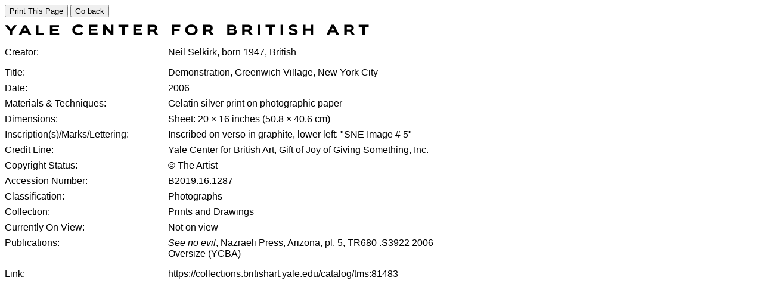

--- FILE ---
content_type: text/html; charset=UTF-8
request_url: https://collections.britishart.yale.edu/print/tms:81483/1/9999
body_size: 2667
content:
<!DOCTYPE html>
<html>
<head>
  <title>Demonstration Greenwich Village New York City :: printing | YCBA Collections Search</title>
  <style>
    body {
      font-family: serif;
      background: white;
      color: black;
    }
    @media print {
      .no-print { display: none; }
    }
    .printlido {
      font-family: "Whitney A", "Whitney B", Sans-serif;
      font-size: 16px;
      width: 740px;
    }
    .size-2 .printlido {
      font-size: 24px;
    }

    .printlido dl {
      display: flex;
      flex-wrap: wrap;
    }
    .printlido dt {
      text-align: left;
      width: 35%;
      margin-bottom: 8px;
    }
    .printlido p {
      margin: 0 0 8px 0;
    }

    .printlido dd {
      margin-left: auto;
      width: 63%;
      margin-bottom: 8px;
    }
    .space {
      margin:0;
      padding:0;
      height:12px;
    }
    .y-print-container .y-logo__image {
      fill: #000;
    }
  </style>
</head>
<body>
  <div class="dialog-off-canvas-main-canvas" data-off-canvas-main-canvas>
      <div data-drupal-messages-fallback class="hidden"></div>
<div id="block-art-content">
  
    
      <div class="no-print">
  <input type="button" onclick="window.print()" class="printbutton" value="Print This Page">
  <input type="button" onclick="location.href='/catalog/tms:81483'" class="printbutton" value="Go back">
</div>
<div class="y-print-container y-print-container--wrapper">
  <header class="printlido y-print-container y-print-container--header">
    <div class="space"></div>
          <a class="y-logo y-logo--regular " href="/" aria-label="COLLECTIONS SEARCH">
      <svg class="y-logo__image" xmlns="http://www.w3.org/2000/svg" x="0" y="0" width="611" height="18" viewBox="0 0 611 18" fill="currentcolor">
        <title>Yale Center for British Art</title>
        <path d="m15.526 1.286-5.071 6.759-5.141-6.759H0l8.322 10.231V18h4.099v-6.458l8.15-10.256zM32.01 1.286h3.998L45 18h-4.924l-1.973-4.034h-8.285L27.821 18h-4.678L32.01 1.286zm1.998 4.287-2.63 5.27h5.19l-2.56-5.27zM52.714 1.286V18h12.857v-3.684h-9.152V1.286zM75.857 1.286V18h15.429v-3.728H80.142v-3.333h9.58V7.834h-9.58v-2.96h10.867V1.286zM131.644 14.973c-1.35 1.67-4.243 3.002-7.91 3.002-5.834 0-10.464-3.216-10.464-8.911 0-5.128 3.738-8.843 10.923-8.843 3.738 0 6.535 1.361 7.548 2.742l-2.58 3.1c-1.18-1.43-2.917-2.101-5.427-2.101-3.929 0-6.246 2.027-6.246 5.102 0 3.027 2.414 5.078 6.246 5.078 2.341 0 4.197-.525 5.33-2.077l2.58 2.908zM140.884 17.593V.51h14.495v3.667h-10.394v3.027h9.164v3.172h-9.164v3.408h10.659v3.809zM178.248 17.593l-9.332-10.415v10.415h-4.028V.51h4.125l9.188 11.007V.51h4.004v17.083zM196.917 17.593V4.201h-6.22V.51h16.566v3.691h-6.221v13.392zM215.832 17.593V.51h14.495v3.667h-10.395v3.027h9.164v3.172h-9.164v3.408h10.66v3.809zM252.836 17.594l-3.954-5.72h-4.944v5.72h-4.1V.51h9.621c4.897 0 6.417 2.501 6.417 5.67 0 2.261-1.182 4.03-3.233 4.72l5.138 6.694h-4.945zM243.938 4.2v4.315h5.21c1.253 0 2.675-.359 2.675-2.218 0-1.715-1.422-2.097-2.675-2.097h-5.21zM284.232 11.09v6.503h-4.1V.51h14.399v3.691h-10.299v3.482h9.092v3.407zM313.08 18c-5.834 0-10.391-3.408-10.391-8.72 0-5.319 4.146-9.059 10.391-9.059 6.102 0 10.493 3.74 10.493 9.06 0 5.311-4.39 8.719-10.493 8.719zm0-13.965c-3.52 0-6.22 1.978-6.22 5.245 0 3.265 2.75 4.98 6.22 4.98 3.57 0 6.224-1.715 6.224-4.98 0-3.267-2.606-5.245-6.224-5.245zM345.858 17.594l-3.953-5.72h-4.945v5.72h-4.1V.51h9.622c4.898 0 6.416 2.501 6.416 5.67 0 2.261-1.181 4.03-3.232 4.72l5.137 6.694h-4.945zM336.96 4.2v4.315h5.21c1.254 0 2.676-.359 2.676-2.218 0-1.715-1.422-2.097-2.676-2.097h-5.21zM373.155 17.593V.51h8.056c4.219 0 6.944 1.454 6.944 4.79 0 1.522-.749 2.55-1.687 3 1.421.43 2.844 1.694 2.844 3.98 0 3.55-2.58 5.313-6.655 5.313h-9.502zm4.099-7.432v3.667h5.354c1.785 0 2.703-.567 2.703-1.787 0-1.19-.895-1.88-2.363-1.88h-5.694zm0-5.96v3.193h4.777c1.615 0 2.12-.784 2.12-1.69 0-.906-.505-1.503-2.17-1.503h-4.727zM411.362 17.594l-3.953-5.72h-4.945v5.72h-4.1V.51h9.621c4.897 0 6.418 2.501 6.418 5.67 0 2.261-1.183 4.03-3.234 4.72l5.138 6.694h-4.945zM402.464 4.2v4.315h5.21c1.253 0 2.675-.359 2.675-2.218 0-1.715-1.422-2.097-2.675-2.097h-5.21zM424.774 17.594h4.1V.51h-4.1zM443.769 17.593V4.201h-6.22V.51h16.565v3.691h-6.221v13.392zM462.777 17.594h4.1V.51h-4.1zM488.5 5.49c-1.303-1.146-3.133-1.696-4.846-1.696-.895 0-3.04.1-3.04 1.406 0 2.91 10.78 1.005 10.78 7.58 0 4.197-4.197 5.22-7.571 5.22-2.894 0-6.249-.808-8.008-3.266l2.966-2.718c1.135 1.744 3.233 2.385 5.257 2.385 1.231 0 3.305-.069 3.305-1.547 0-2.835-10.876-1.313-10.876-7.316 0-4.03 4.026-5.317 7.235-5.317 2.435 0 5.112.407 7.089 1.954l-2.29 3.314zM513.08 17.593v-6.86h-8.465v6.86h-4.1V.51h4.1v6.312h8.465V.51h4.1v17.083zM556.292 17.593l-1.952-4.122h-8.2l-1.976 4.122h-4.63L548.31.51h3.957l8.898 17.083h-4.873zm-6.004-12.7-2.604 5.386h5.138l-2.534-5.387zM582.537 17.594l-3.952-5.72h-4.946v5.72h-4.1V.51h9.622c4.896 0 6.416 2.501 6.416 5.67 0 2.261-1.182 4.03-3.232 4.72l5.138 6.694h-4.946zM573.64 4.2v4.315h5.21c1.253 0 2.675-.359 2.675-2.218 0-1.715-1.422-2.097-2.675-2.097h-5.21zM600.053 17.593V4.201h-6.221V.51h16.566v3.691h-6.221v13.392z" />
      </svg>
    </a>
  
  </header>
  <main id="main" class="y-print-container y-print-container--content">
    <div class="size-1">
      <div class="printlido col-xs-5">
        
      </div>
      <div class="printlido col-xs-5">
        <dl class="dl-vertical dl-invert">
          <dt>Creator:</dt><dd><p>Neil Selkirk, born 1947, British</p></dd><dt style="overflow: hidden;">Title:</dt><dd>Demonstration, Greenwich Village, New York City</dd><dt style="overflow: hidden;">Date:</dt><dd>2006</dd><dt style="overflow: hidden;">Materials & Techniques:</dt><dd>Gelatin silver print on photographic paper</dd><dt style="overflow: hidden;">Dimensions:</dt><dd>Sheet: 20 × 16 inches (50.8 × 40.6 cm)</dd><dt style="overflow: hidden;">Inscription(s)/Marks/Lettering:</dt><dd>Inscribed on verso in graphite, lower left: "SNE Image # 5"</dd><dt style="overflow: hidden;">Credit Line:</dt><dd>Yale Center for British Art, Gift of Joy of Giving Something, Inc.</dd><dt>Copyright Status:</dt><dd style="display: flex; align-items: end;">© The Artist</dd><dt style="overflow: hidden;">Accession Number:</dt><dd>B2019.16.1287</dd><dt style="overflow: hidden;">Classification:</dt><dd>Photographs</dd><dt style="overflow: hidden;">Collection:</dt><dd>Prints and Drawings</dd><dt style="overflow: hidden;">Currently On View:</dt><dd>Not on view</dd><dt>Publications:</dt><dd><p><i>See no evil</i>, Nazraeli Press, Arizona, pl. 5, TR680 .S3922 2006 Oversize (YCBA)</p></dd><dt style="overflow: hidden;">Link:</dt><dd>https://collections.britishart.yale.edu/catalog/tms:81483</dd>
        </dl>
      </div>
    </div>
  </main>
</div>
  </div>



  </div>

</body>
</html>